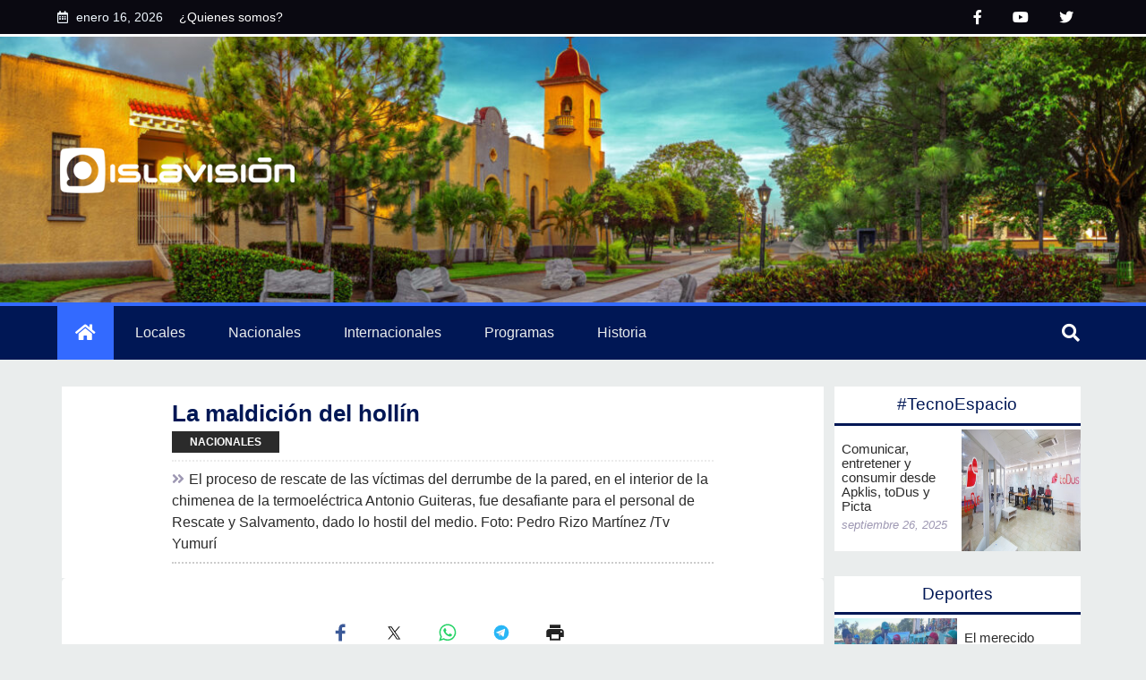

--- FILE ---
content_type: text/html; charset=UTF-8
request_url: https://www.islavision.icrt.cu/la-maldicion-del-hollin/
body_size: 24569
content:

<!-- ENTRANDO HEADER PAGE -->
<!DOCTYPE html>
<html xmlns="http://www.w3.org/1999/xhtml" lang="es">
<head profile="http://gmpg.org/xfn/11">
    <meta charset="UTF-8">
    <meta http-equiv="X-UA-Compatible" content="IE=edge">
    <meta name="viewport" content="width=device-width, initial-scale=1.0">
    <title>
    La maldición del hollín - Islavision webIslavision web    </title>

    <meta name='robots' content='index, follow, max-image-preview:large, max-snippet:-1, max-video-preview:-1' />

	<!-- This site is optimized with the Yoast SEO plugin v26.6 - https://yoast.com/wordpress/plugins/seo/ -->
	<title>La maldición del hollín - Islavision web</title>
	<link rel="canonical" href="https://www.islavision.icrt.cu/la-maldicion-del-hollin/" />
	<meta property="og:locale" content="es_ES" />
	<meta property="og:type" content="article" />
	<meta property="og:title" content="La maldición del hollín - Islavision web" />
	<meta property="og:description" content="El proceso de rescate de las víctimas del derrumbe de la pared, en el interior de la chimenea de la termoeléctrica Antonio Guiteras, fue desafiante para el personal de Rescate y Salvamento, dado lo hostil del medio. Foto: Pedro Rizo Martínez /Tv Yumurí" />
	<meta property="og:url" content="https://www.islavision.icrt.cu/la-maldicion-del-hollin/" />
	<meta property="og:site_name" content="Islavision web" />
	<meta property="article:publisher" content="https://www.facebook.com/islavision" />
	<meta property="article:published_time" content="2023-04-10T15:41:00+00:00" />
	<meta property="article:modified_time" content="2023-04-12T13:43:36+00:00" />
	<meta property="og:image" content="https://www.islavision.icrt.cu/wp-content/uploads/2023/04/image-31.png" />
	<meta property="og:image:width" content="600" />
	<meta property="og:image:height" content="450" />
	<meta property="og:image:type" content="image/png" />
	<meta name="author" content="Editore Sitio" />
	<meta name="twitter:card" content="summary_large_image" />
	<meta name="twitter:creator" content="@islavisionicrt" />
	<meta name="twitter:site" content="@islavisionicrt" />
	<meta name="twitter:label1" content="Escrito por" />
	<meta name="twitter:data1" content="Editore Sitio" />
	<meta name="twitter:label2" content="Tiempo de lectura" />
	<meta name="twitter:data2" content="6 minutos" />
	<script type="application/ld+json" class="yoast-schema-graph">{"@context":"https://schema.org","@graph":[{"@type":"Article","@id":"https://www.islavision.icrt.cu/la-maldicion-del-hollin/#article","isPartOf":{"@id":"https://www.islavision.icrt.cu/la-maldicion-del-hollin/"},"author":{"name":"Editore Sitio","@id":"https://www.islavision.icrt.cu/#/schema/person/b7ffccd85eb76a803185fb24d78579e7"},"headline":"La maldición del hollín","datePublished":"2023-04-10T15:41:00+00:00","dateModified":"2023-04-12T13:43:36+00:00","mainEntityOfPage":{"@id":"https://www.islavision.icrt.cu/la-maldicion-del-hollin/"},"wordCount":1281,"commentCount":0,"publisher":{"@id":"https://www.islavision.icrt.cu/#organization"},"image":{"@id":"https://www.islavision.icrt.cu/la-maldicion-del-hollin/#primaryimage"},"thumbnailUrl":"https://www.islavision.icrt.cu/wp-content/uploads/2023/04/image-31.png","keywords":["destacada"],"articleSection":["nacionales"],"inLanguage":"es","potentialAction":[{"@type":"CommentAction","name":"Comment","target":["https://www.islavision.icrt.cu/la-maldicion-del-hollin/#respond"]}]},{"@type":"WebPage","@id":"https://www.islavision.icrt.cu/la-maldicion-del-hollin/","url":"https://www.islavision.icrt.cu/la-maldicion-del-hollin/","name":"La maldición del hollín - Islavision web","isPartOf":{"@id":"https://www.islavision.icrt.cu/#website"},"primaryImageOfPage":{"@id":"https://www.islavision.icrt.cu/la-maldicion-del-hollin/#primaryimage"},"image":{"@id":"https://www.islavision.icrt.cu/la-maldicion-del-hollin/#primaryimage"},"thumbnailUrl":"https://www.islavision.icrt.cu/wp-content/uploads/2023/04/image-31.png","datePublished":"2023-04-10T15:41:00+00:00","dateModified":"2023-04-12T13:43:36+00:00","breadcrumb":{"@id":"https://www.islavision.icrt.cu/la-maldicion-del-hollin/#breadcrumb"},"inLanguage":"es","potentialAction":[{"@type":"ReadAction","target":["https://www.islavision.icrt.cu/la-maldicion-del-hollin/"]}]},{"@type":"ImageObject","inLanguage":"es","@id":"https://www.islavision.icrt.cu/la-maldicion-del-hollin/#primaryimage","url":"https://www.islavision.icrt.cu/wp-content/uploads/2023/04/image-31.png","contentUrl":"https://www.islavision.icrt.cu/wp-content/uploads/2023/04/image-31.png","width":600,"height":450},{"@type":"BreadcrumbList","@id":"https://www.islavision.icrt.cu/la-maldicion-del-hollin/#breadcrumb","itemListElement":[{"@type":"ListItem","position":1,"name":"Portada","item":"https://www.islavision.icrt.cu/"},{"@type":"ListItem","position":2,"name":"La maldición del hollín"}]},{"@type":"WebSite","@id":"https://www.islavision.icrt.cu/#website","url":"https://www.islavision.icrt.cu/","name":"Islavision web","description":"Bienvenido","publisher":{"@id":"https://www.islavision.icrt.cu/#organization"},"potentialAction":[{"@type":"SearchAction","target":{"@type":"EntryPoint","urlTemplate":"https://www.islavision.icrt.cu/?s={search_term_string}"},"query-input":{"@type":"PropertyValueSpecification","valueRequired":true,"valueName":"search_term_string"}}],"inLanguage":"es"},{"@type":"Organization","@id":"https://www.islavision.icrt.cu/#organization","name":"Islavision","url":"https://www.islavision.icrt.cu/","logo":{"@type":"ImageObject","inLanguage":"es","@id":"https://www.islavision.icrt.cu/#/schema/logo/image/","url":"https://www.islavision.icrt.cu/wp-content/uploads/2022/09/onlylogoContrast.png","contentUrl":"https://www.islavision.icrt.cu/wp-content/uploads/2022/09/onlylogoContrast.png","width":142,"height":142,"caption":"Islavision"},"image":{"@id":"https://www.islavision.icrt.cu/#/schema/logo/image/"},"sameAs":["https://www.facebook.com/islavision","https://x.com/islavisionicrt"]},{"@type":"Person","@id":"https://www.islavision.icrt.cu/#/schema/person/b7ffccd85eb76a803185fb24d78579e7","name":"Editore Sitio","image":{"@type":"ImageObject","inLanguage":"es","@id":"https://www.islavision.icrt.cu/#/schema/person/image/","url":"https://secure.gravatar.com/avatar/817d1ecef2b888bf60106e70482d16ac2619d1bb5e9ff8f91b81d8ce9c304a1c?s=96&d=mm&r=g","contentUrl":"https://secure.gravatar.com/avatar/817d1ecef2b888bf60106e70482d16ac2619d1bb5e9ff8f91b81d8ce9c304a1c?s=96&d=mm&r=g","caption":"Editore Sitio"},"url":"https://www.islavision.icrt.cu/author/editorweb/"}]}</script>
	<!-- / Yoast SEO plugin. -->


<link rel="alternate" type="application/rss+xml" title="Islavision web &raquo; Feed" href="https://www.islavision.icrt.cu/feed/" />
<link rel="alternate" type="application/rss+xml" title="Islavision web &raquo; Feed de los comentarios" href="https://www.islavision.icrt.cu/comments/feed/" />
<link rel="alternate" type="application/rss+xml" title="Islavision web &raquo; Comentario La maldición del hollín del feed" href="https://www.islavision.icrt.cu/la-maldicion-del-hollin/feed/" />
<link rel="alternate" title="oEmbed (JSON)" type="application/json+oembed" href="https://www.islavision.icrt.cu/wp-json/oembed/1.0/embed?url=https%3A%2F%2Fwww.islavision.icrt.cu%2Fla-maldicion-del-hollin%2F" />
<link rel="alternate" title="oEmbed (XML)" type="text/xml+oembed" href="https://www.islavision.icrt.cu/wp-json/oembed/1.0/embed?url=https%3A%2F%2Fwww.islavision.icrt.cu%2Fla-maldicion-del-hollin%2F&#038;format=xml" />
<style id='wp-img-auto-sizes-contain-inline-css' type='text/css'>
img:is([sizes=auto i],[sizes^="auto," i]){contain-intrinsic-size:3000px 1500px}
/*# sourceURL=wp-img-auto-sizes-contain-inline-css */
</style>
<style id='wp-emoji-styles-inline-css' type='text/css'>

	img.wp-smiley, img.emoji {
		display: inline !important;
		border: none !important;
		box-shadow: none !important;
		height: 1em !important;
		width: 1em !important;
		margin: 0 0.07em !important;
		vertical-align: -0.1em !important;
		background: none !important;
		padding: 0 !important;
	}
/*# sourceURL=wp-emoji-styles-inline-css */
</style>
<style id='wp-block-library-inline-css' type='text/css'>
:root{--wp-block-synced-color:#7a00df;--wp-block-synced-color--rgb:122,0,223;--wp-bound-block-color:var(--wp-block-synced-color);--wp-editor-canvas-background:#ddd;--wp-admin-theme-color:#007cba;--wp-admin-theme-color--rgb:0,124,186;--wp-admin-theme-color-darker-10:#006ba1;--wp-admin-theme-color-darker-10--rgb:0,107,160.5;--wp-admin-theme-color-darker-20:#005a87;--wp-admin-theme-color-darker-20--rgb:0,90,135;--wp-admin-border-width-focus:2px}@media (min-resolution:192dpi){:root{--wp-admin-border-width-focus:1.5px}}.wp-element-button{cursor:pointer}:root .has-very-light-gray-background-color{background-color:#eee}:root .has-very-dark-gray-background-color{background-color:#313131}:root .has-very-light-gray-color{color:#eee}:root .has-very-dark-gray-color{color:#313131}:root .has-vivid-green-cyan-to-vivid-cyan-blue-gradient-background{background:linear-gradient(135deg,#00d084,#0693e3)}:root .has-purple-crush-gradient-background{background:linear-gradient(135deg,#34e2e4,#4721fb 50%,#ab1dfe)}:root .has-hazy-dawn-gradient-background{background:linear-gradient(135deg,#faaca8,#dad0ec)}:root .has-subdued-olive-gradient-background{background:linear-gradient(135deg,#fafae1,#67a671)}:root .has-atomic-cream-gradient-background{background:linear-gradient(135deg,#fdd79a,#004a59)}:root .has-nightshade-gradient-background{background:linear-gradient(135deg,#330968,#31cdcf)}:root .has-midnight-gradient-background{background:linear-gradient(135deg,#020381,#2874fc)}:root{--wp--preset--font-size--normal:16px;--wp--preset--font-size--huge:42px}.has-regular-font-size{font-size:1em}.has-larger-font-size{font-size:2.625em}.has-normal-font-size{font-size:var(--wp--preset--font-size--normal)}.has-huge-font-size{font-size:var(--wp--preset--font-size--huge)}.has-text-align-center{text-align:center}.has-text-align-left{text-align:left}.has-text-align-right{text-align:right}.has-fit-text{white-space:nowrap!important}#end-resizable-editor-section{display:none}.aligncenter{clear:both}.items-justified-left{justify-content:flex-start}.items-justified-center{justify-content:center}.items-justified-right{justify-content:flex-end}.items-justified-space-between{justify-content:space-between}.screen-reader-text{border:0;clip-path:inset(50%);height:1px;margin:-1px;overflow:hidden;padding:0;position:absolute;width:1px;word-wrap:normal!important}.screen-reader-text:focus{background-color:#ddd;clip-path:none;color:#444;display:block;font-size:1em;height:auto;left:5px;line-height:normal;padding:15px 23px 14px;text-decoration:none;top:5px;width:auto;z-index:100000}html :where(.has-border-color){border-style:solid}html :where([style*=border-top-color]){border-top-style:solid}html :where([style*=border-right-color]){border-right-style:solid}html :where([style*=border-bottom-color]){border-bottom-style:solid}html :where([style*=border-left-color]){border-left-style:solid}html :where([style*=border-width]){border-style:solid}html :where([style*=border-top-width]){border-top-style:solid}html :where([style*=border-right-width]){border-right-style:solid}html :where([style*=border-bottom-width]){border-bottom-style:solid}html :where([style*=border-left-width]){border-left-style:solid}html :where(img[class*=wp-image-]){height:auto;max-width:100%}:where(figure){margin:0 0 1em}html :where(.is-position-sticky){--wp-admin--admin-bar--position-offset:var(--wp-admin--admin-bar--height,0px)}@media screen and (max-width:600px){html :where(.is-position-sticky){--wp-admin--admin-bar--position-offset:0px}}

/*# sourceURL=wp-block-library-inline-css */
</style><style id='wp-block-image-inline-css' type='text/css'>
.wp-block-image>a,.wp-block-image>figure>a{display:inline-block}.wp-block-image img{box-sizing:border-box;height:auto;max-width:100%;vertical-align:bottom}@media not (prefers-reduced-motion){.wp-block-image img.hide{visibility:hidden}.wp-block-image img.show{animation:show-content-image .4s}}.wp-block-image[style*=border-radius] img,.wp-block-image[style*=border-radius]>a{border-radius:inherit}.wp-block-image.has-custom-border img{box-sizing:border-box}.wp-block-image.aligncenter{text-align:center}.wp-block-image.alignfull>a,.wp-block-image.alignwide>a{width:100%}.wp-block-image.alignfull img,.wp-block-image.alignwide img{height:auto;width:100%}.wp-block-image .aligncenter,.wp-block-image .alignleft,.wp-block-image .alignright,.wp-block-image.aligncenter,.wp-block-image.alignleft,.wp-block-image.alignright{display:table}.wp-block-image .aligncenter>figcaption,.wp-block-image .alignleft>figcaption,.wp-block-image .alignright>figcaption,.wp-block-image.aligncenter>figcaption,.wp-block-image.alignleft>figcaption,.wp-block-image.alignright>figcaption{caption-side:bottom;display:table-caption}.wp-block-image .alignleft{float:left;margin:.5em 1em .5em 0}.wp-block-image .alignright{float:right;margin:.5em 0 .5em 1em}.wp-block-image .aligncenter{margin-left:auto;margin-right:auto}.wp-block-image :where(figcaption){margin-bottom:1em;margin-top:.5em}.wp-block-image.is-style-circle-mask img{border-radius:9999px}@supports ((-webkit-mask-image:none) or (mask-image:none)) or (-webkit-mask-image:none){.wp-block-image.is-style-circle-mask img{border-radius:0;-webkit-mask-image:url('data:image/svg+xml;utf8,<svg viewBox="0 0 100 100" xmlns="http://www.w3.org/2000/svg"><circle cx="50" cy="50" r="50"/></svg>');mask-image:url('data:image/svg+xml;utf8,<svg viewBox="0 0 100 100" xmlns="http://www.w3.org/2000/svg"><circle cx="50" cy="50" r="50"/></svg>');mask-mode:alpha;-webkit-mask-position:center;mask-position:center;-webkit-mask-repeat:no-repeat;mask-repeat:no-repeat;-webkit-mask-size:contain;mask-size:contain}}:root :where(.wp-block-image.is-style-rounded img,.wp-block-image .is-style-rounded img){border-radius:9999px}.wp-block-image figure{margin:0}.wp-lightbox-container{display:flex;flex-direction:column;position:relative}.wp-lightbox-container img{cursor:zoom-in}.wp-lightbox-container img:hover+button{opacity:1}.wp-lightbox-container button{align-items:center;backdrop-filter:blur(16px) saturate(180%);background-color:#5a5a5a40;border:none;border-radius:4px;cursor:zoom-in;display:flex;height:20px;justify-content:center;opacity:0;padding:0;position:absolute;right:16px;text-align:center;top:16px;width:20px;z-index:100}@media not (prefers-reduced-motion){.wp-lightbox-container button{transition:opacity .2s ease}}.wp-lightbox-container button:focus-visible{outline:3px auto #5a5a5a40;outline:3px auto -webkit-focus-ring-color;outline-offset:3px}.wp-lightbox-container button:hover{cursor:pointer;opacity:1}.wp-lightbox-container button:focus{opacity:1}.wp-lightbox-container button:focus,.wp-lightbox-container button:hover,.wp-lightbox-container button:not(:hover):not(:active):not(.has-background){background-color:#5a5a5a40;border:none}.wp-lightbox-overlay{box-sizing:border-box;cursor:zoom-out;height:100vh;left:0;overflow:hidden;position:fixed;top:0;visibility:hidden;width:100%;z-index:100000}.wp-lightbox-overlay .close-button{align-items:center;cursor:pointer;display:flex;justify-content:center;min-height:40px;min-width:40px;padding:0;position:absolute;right:calc(env(safe-area-inset-right) + 16px);top:calc(env(safe-area-inset-top) + 16px);z-index:5000000}.wp-lightbox-overlay .close-button:focus,.wp-lightbox-overlay .close-button:hover,.wp-lightbox-overlay .close-button:not(:hover):not(:active):not(.has-background){background:none;border:none}.wp-lightbox-overlay .lightbox-image-container{height:var(--wp--lightbox-container-height);left:50%;overflow:hidden;position:absolute;top:50%;transform:translate(-50%,-50%);transform-origin:top left;width:var(--wp--lightbox-container-width);z-index:9999999999}.wp-lightbox-overlay .wp-block-image{align-items:center;box-sizing:border-box;display:flex;height:100%;justify-content:center;margin:0;position:relative;transform-origin:0 0;width:100%;z-index:3000000}.wp-lightbox-overlay .wp-block-image img{height:var(--wp--lightbox-image-height);min-height:var(--wp--lightbox-image-height);min-width:var(--wp--lightbox-image-width);width:var(--wp--lightbox-image-width)}.wp-lightbox-overlay .wp-block-image figcaption{display:none}.wp-lightbox-overlay button{background:none;border:none}.wp-lightbox-overlay .scrim{background-color:#fff;height:100%;opacity:.9;position:absolute;width:100%;z-index:2000000}.wp-lightbox-overlay.active{visibility:visible}@media not (prefers-reduced-motion){.wp-lightbox-overlay.active{animation:turn-on-visibility .25s both}.wp-lightbox-overlay.active img{animation:turn-on-visibility .35s both}.wp-lightbox-overlay.show-closing-animation:not(.active){animation:turn-off-visibility .35s both}.wp-lightbox-overlay.show-closing-animation:not(.active) img{animation:turn-off-visibility .25s both}.wp-lightbox-overlay.zoom.active{animation:none;opacity:1;visibility:visible}.wp-lightbox-overlay.zoom.active .lightbox-image-container{animation:lightbox-zoom-in .4s}.wp-lightbox-overlay.zoom.active .lightbox-image-container img{animation:none}.wp-lightbox-overlay.zoom.active .scrim{animation:turn-on-visibility .4s forwards}.wp-lightbox-overlay.zoom.show-closing-animation:not(.active){animation:none}.wp-lightbox-overlay.zoom.show-closing-animation:not(.active) .lightbox-image-container{animation:lightbox-zoom-out .4s}.wp-lightbox-overlay.zoom.show-closing-animation:not(.active) .lightbox-image-container img{animation:none}.wp-lightbox-overlay.zoom.show-closing-animation:not(.active) .scrim{animation:turn-off-visibility .4s forwards}}@keyframes show-content-image{0%{visibility:hidden}99%{visibility:hidden}to{visibility:visible}}@keyframes turn-on-visibility{0%{opacity:0}to{opacity:1}}@keyframes turn-off-visibility{0%{opacity:1;visibility:visible}99%{opacity:0;visibility:visible}to{opacity:0;visibility:hidden}}@keyframes lightbox-zoom-in{0%{transform:translate(calc((-100vw + var(--wp--lightbox-scrollbar-width))/2 + var(--wp--lightbox-initial-left-position)),calc(-50vh + var(--wp--lightbox-initial-top-position))) scale(var(--wp--lightbox-scale))}to{transform:translate(-50%,-50%) scale(1)}}@keyframes lightbox-zoom-out{0%{transform:translate(-50%,-50%) scale(1);visibility:visible}99%{visibility:visible}to{transform:translate(calc((-100vw + var(--wp--lightbox-scrollbar-width))/2 + var(--wp--lightbox-initial-left-position)),calc(-50vh + var(--wp--lightbox-initial-top-position))) scale(var(--wp--lightbox-scale));visibility:hidden}}
/*# sourceURL=https://www.islavision.icrt.cu/wp-includes/blocks/image/style.min.css */
</style>
<style id='wp-block-paragraph-inline-css' type='text/css'>
.is-small-text{font-size:.875em}.is-regular-text{font-size:1em}.is-large-text{font-size:2.25em}.is-larger-text{font-size:3em}.has-drop-cap:not(:focus):first-letter{float:left;font-size:8.4em;font-style:normal;font-weight:100;line-height:.68;margin:.05em .1em 0 0;text-transform:uppercase}body.rtl .has-drop-cap:not(:focus):first-letter{float:none;margin-left:.1em}p.has-drop-cap.has-background{overflow:hidden}:root :where(p.has-background){padding:1.25em 2.375em}:where(p.has-text-color:not(.has-link-color)) a{color:inherit}p.has-text-align-left[style*="writing-mode:vertical-lr"],p.has-text-align-right[style*="writing-mode:vertical-rl"]{rotate:180deg}
/*# sourceURL=https://www.islavision.icrt.cu/wp-includes/blocks/paragraph/style.min.css */
</style>
<style id='wp-block-separator-inline-css' type='text/css'>
@charset "UTF-8";.wp-block-separator{border:none;border-top:2px solid}:root :where(.wp-block-separator.is-style-dots){height:auto;line-height:1;text-align:center}:root :where(.wp-block-separator.is-style-dots):before{color:currentColor;content:"···";font-family:serif;font-size:1.5em;letter-spacing:2em;padding-left:2em}.wp-block-separator.is-style-dots{background:none!important;border:none!important}
/*# sourceURL=https://www.islavision.icrt.cu/wp-includes/blocks/separator/style.min.css */
</style>
<style id='global-styles-inline-css' type='text/css'>
:root{--wp--preset--aspect-ratio--square: 1;--wp--preset--aspect-ratio--4-3: 4/3;--wp--preset--aspect-ratio--3-4: 3/4;--wp--preset--aspect-ratio--3-2: 3/2;--wp--preset--aspect-ratio--2-3: 2/3;--wp--preset--aspect-ratio--16-9: 16/9;--wp--preset--aspect-ratio--9-16: 9/16;--wp--preset--color--black: #000000;--wp--preset--color--cyan-bluish-gray: #abb8c3;--wp--preset--color--white: #ffffff;--wp--preset--color--pale-pink: #f78da7;--wp--preset--color--vivid-red: #cf2e2e;--wp--preset--color--luminous-vivid-orange: #ff6900;--wp--preset--color--luminous-vivid-amber: #fcb900;--wp--preset--color--light-green-cyan: #7bdcb5;--wp--preset--color--vivid-green-cyan: #00d084;--wp--preset--color--pale-cyan-blue: #8ed1fc;--wp--preset--color--vivid-cyan-blue: #0693e3;--wp--preset--color--vivid-purple: #9b51e0;--wp--preset--gradient--vivid-cyan-blue-to-vivid-purple: linear-gradient(135deg,rgb(6,147,227) 0%,rgb(155,81,224) 100%);--wp--preset--gradient--light-green-cyan-to-vivid-green-cyan: linear-gradient(135deg,rgb(122,220,180) 0%,rgb(0,208,130) 100%);--wp--preset--gradient--luminous-vivid-amber-to-luminous-vivid-orange: linear-gradient(135deg,rgb(252,185,0) 0%,rgb(255,105,0) 100%);--wp--preset--gradient--luminous-vivid-orange-to-vivid-red: linear-gradient(135deg,rgb(255,105,0) 0%,rgb(207,46,46) 100%);--wp--preset--gradient--very-light-gray-to-cyan-bluish-gray: linear-gradient(135deg,rgb(238,238,238) 0%,rgb(169,184,195) 100%);--wp--preset--gradient--cool-to-warm-spectrum: linear-gradient(135deg,rgb(74,234,220) 0%,rgb(151,120,209) 20%,rgb(207,42,186) 40%,rgb(238,44,130) 60%,rgb(251,105,98) 80%,rgb(254,248,76) 100%);--wp--preset--gradient--blush-light-purple: linear-gradient(135deg,rgb(255,206,236) 0%,rgb(152,150,240) 100%);--wp--preset--gradient--blush-bordeaux: linear-gradient(135deg,rgb(254,205,165) 0%,rgb(254,45,45) 50%,rgb(107,0,62) 100%);--wp--preset--gradient--luminous-dusk: linear-gradient(135deg,rgb(255,203,112) 0%,rgb(199,81,192) 50%,rgb(65,88,208) 100%);--wp--preset--gradient--pale-ocean: linear-gradient(135deg,rgb(255,245,203) 0%,rgb(182,227,212) 50%,rgb(51,167,181) 100%);--wp--preset--gradient--electric-grass: linear-gradient(135deg,rgb(202,248,128) 0%,rgb(113,206,126) 100%);--wp--preset--gradient--midnight: linear-gradient(135deg,rgb(2,3,129) 0%,rgb(40,116,252) 100%);--wp--preset--font-size--small: 13px;--wp--preset--font-size--medium: 20px;--wp--preset--font-size--large: 36px;--wp--preset--font-size--x-large: 42px;--wp--preset--spacing--20: 0.44rem;--wp--preset--spacing--30: 0.67rem;--wp--preset--spacing--40: 1rem;--wp--preset--spacing--50: 1.5rem;--wp--preset--spacing--60: 2.25rem;--wp--preset--spacing--70: 3.38rem;--wp--preset--spacing--80: 5.06rem;--wp--preset--shadow--natural: 6px 6px 9px rgba(0, 0, 0, 0.2);--wp--preset--shadow--deep: 12px 12px 50px rgba(0, 0, 0, 0.4);--wp--preset--shadow--sharp: 6px 6px 0px rgba(0, 0, 0, 0.2);--wp--preset--shadow--outlined: 6px 6px 0px -3px rgb(255, 255, 255), 6px 6px rgb(0, 0, 0);--wp--preset--shadow--crisp: 6px 6px 0px rgb(0, 0, 0);}:where(.is-layout-flex){gap: 0.5em;}:where(.is-layout-grid){gap: 0.5em;}body .is-layout-flex{display: flex;}.is-layout-flex{flex-wrap: wrap;align-items: center;}.is-layout-flex > :is(*, div){margin: 0;}body .is-layout-grid{display: grid;}.is-layout-grid > :is(*, div){margin: 0;}:where(.wp-block-columns.is-layout-flex){gap: 2em;}:where(.wp-block-columns.is-layout-grid){gap: 2em;}:where(.wp-block-post-template.is-layout-flex){gap: 1.25em;}:where(.wp-block-post-template.is-layout-grid){gap: 1.25em;}.has-black-color{color: var(--wp--preset--color--black) !important;}.has-cyan-bluish-gray-color{color: var(--wp--preset--color--cyan-bluish-gray) !important;}.has-white-color{color: var(--wp--preset--color--white) !important;}.has-pale-pink-color{color: var(--wp--preset--color--pale-pink) !important;}.has-vivid-red-color{color: var(--wp--preset--color--vivid-red) !important;}.has-luminous-vivid-orange-color{color: var(--wp--preset--color--luminous-vivid-orange) !important;}.has-luminous-vivid-amber-color{color: var(--wp--preset--color--luminous-vivid-amber) !important;}.has-light-green-cyan-color{color: var(--wp--preset--color--light-green-cyan) !important;}.has-vivid-green-cyan-color{color: var(--wp--preset--color--vivid-green-cyan) !important;}.has-pale-cyan-blue-color{color: var(--wp--preset--color--pale-cyan-blue) !important;}.has-vivid-cyan-blue-color{color: var(--wp--preset--color--vivid-cyan-blue) !important;}.has-vivid-purple-color{color: var(--wp--preset--color--vivid-purple) !important;}.has-black-background-color{background-color: var(--wp--preset--color--black) !important;}.has-cyan-bluish-gray-background-color{background-color: var(--wp--preset--color--cyan-bluish-gray) !important;}.has-white-background-color{background-color: var(--wp--preset--color--white) !important;}.has-pale-pink-background-color{background-color: var(--wp--preset--color--pale-pink) !important;}.has-vivid-red-background-color{background-color: var(--wp--preset--color--vivid-red) !important;}.has-luminous-vivid-orange-background-color{background-color: var(--wp--preset--color--luminous-vivid-orange) !important;}.has-luminous-vivid-amber-background-color{background-color: var(--wp--preset--color--luminous-vivid-amber) !important;}.has-light-green-cyan-background-color{background-color: var(--wp--preset--color--light-green-cyan) !important;}.has-vivid-green-cyan-background-color{background-color: var(--wp--preset--color--vivid-green-cyan) !important;}.has-pale-cyan-blue-background-color{background-color: var(--wp--preset--color--pale-cyan-blue) !important;}.has-vivid-cyan-blue-background-color{background-color: var(--wp--preset--color--vivid-cyan-blue) !important;}.has-vivid-purple-background-color{background-color: var(--wp--preset--color--vivid-purple) !important;}.has-black-border-color{border-color: var(--wp--preset--color--black) !important;}.has-cyan-bluish-gray-border-color{border-color: var(--wp--preset--color--cyan-bluish-gray) !important;}.has-white-border-color{border-color: var(--wp--preset--color--white) !important;}.has-pale-pink-border-color{border-color: var(--wp--preset--color--pale-pink) !important;}.has-vivid-red-border-color{border-color: var(--wp--preset--color--vivid-red) !important;}.has-luminous-vivid-orange-border-color{border-color: var(--wp--preset--color--luminous-vivid-orange) !important;}.has-luminous-vivid-amber-border-color{border-color: var(--wp--preset--color--luminous-vivid-amber) !important;}.has-light-green-cyan-border-color{border-color: var(--wp--preset--color--light-green-cyan) !important;}.has-vivid-green-cyan-border-color{border-color: var(--wp--preset--color--vivid-green-cyan) !important;}.has-pale-cyan-blue-border-color{border-color: var(--wp--preset--color--pale-cyan-blue) !important;}.has-vivid-cyan-blue-border-color{border-color: var(--wp--preset--color--vivid-cyan-blue) !important;}.has-vivid-purple-border-color{border-color: var(--wp--preset--color--vivid-purple) !important;}.has-vivid-cyan-blue-to-vivid-purple-gradient-background{background: var(--wp--preset--gradient--vivid-cyan-blue-to-vivid-purple) !important;}.has-light-green-cyan-to-vivid-green-cyan-gradient-background{background: var(--wp--preset--gradient--light-green-cyan-to-vivid-green-cyan) !important;}.has-luminous-vivid-amber-to-luminous-vivid-orange-gradient-background{background: var(--wp--preset--gradient--luminous-vivid-amber-to-luminous-vivid-orange) !important;}.has-luminous-vivid-orange-to-vivid-red-gradient-background{background: var(--wp--preset--gradient--luminous-vivid-orange-to-vivid-red) !important;}.has-very-light-gray-to-cyan-bluish-gray-gradient-background{background: var(--wp--preset--gradient--very-light-gray-to-cyan-bluish-gray) !important;}.has-cool-to-warm-spectrum-gradient-background{background: var(--wp--preset--gradient--cool-to-warm-spectrum) !important;}.has-blush-light-purple-gradient-background{background: var(--wp--preset--gradient--blush-light-purple) !important;}.has-blush-bordeaux-gradient-background{background: var(--wp--preset--gradient--blush-bordeaux) !important;}.has-luminous-dusk-gradient-background{background: var(--wp--preset--gradient--luminous-dusk) !important;}.has-pale-ocean-gradient-background{background: var(--wp--preset--gradient--pale-ocean) !important;}.has-electric-grass-gradient-background{background: var(--wp--preset--gradient--electric-grass) !important;}.has-midnight-gradient-background{background: var(--wp--preset--gradient--midnight) !important;}.has-small-font-size{font-size: var(--wp--preset--font-size--small) !important;}.has-medium-font-size{font-size: var(--wp--preset--font-size--medium) !important;}.has-large-font-size{font-size: var(--wp--preset--font-size--large) !important;}.has-x-large-font-size{font-size: var(--wp--preset--font-size--x-large) !important;}
/*# sourceURL=global-styles-inline-css */
</style>

<style id='classic-theme-styles-inline-css' type='text/css'>
/*! This file is auto-generated */
.wp-block-button__link{color:#fff;background-color:#32373c;border-radius:9999px;box-shadow:none;text-decoration:none;padding:calc(.667em + 2px) calc(1.333em + 2px);font-size:1.125em}.wp-block-file__button{background:#32373c;color:#fff;text-decoration:none}
/*# sourceURL=/wp-includes/css/classic-themes.min.css */
</style>
<link rel='stylesheet' id='fonts-css' href='https://www.islavision.icrt.cu/wp-content/themes/pinotvEvolution/fonts-6/css/all.min.css?ver=be43bfb43d6dbd60785ec0d6b4af6643' type='text/css' media='all' />
<link rel='stylesheet' id='mytheme_style-css' href='https://www.islavision.icrt.cu/wp-content/themes/pinotvEvolution/css/style.css?ver=be43bfb43d6dbd60785ec0d6b4af6643' type='text/css' media='all' />
<!--n2css--><!--n2js--><script type="text/javascript" src="https://www.islavision.icrt.cu/wp-includes/js/jquery/jquery.min.js?ver=3.7.1" id="jquery-core-js"></script>
<script type="text/javascript" src="https://www.islavision.icrt.cu/wp-includes/js/jquery/jquery-migrate.min.js?ver=3.4.1" id="jquery-migrate-js"></script>
<link rel="https://api.w.org/" href="https://www.islavision.icrt.cu/wp-json/" /><link rel="alternate" title="JSON" type="application/json" href="https://www.islavision.icrt.cu/wp-json/wp/v2/posts/5999" /><link rel="EditURI" type="application/rsd+xml" title="RSD" href="https://www.islavision.icrt.cu/xmlrpc.php?rsd" />

<link rel='shortlink' href='https://www.islavision.icrt.cu/?p=5999' />

		<!-- GA Google Analytics @ https://m0n.co/ga -->
		<script async src="https://www.googletagmanager.com/gtag/js?id=UA-21725997-1"></script>
		<script>
			window.dataLayer = window.dataLayer || [];
			function gtag(){dataLayer.push(arguments);}
			gtag('js', new Date());
			gtag('config', 'UA-21725997-1');
		</script>

	<link rel="icon" href="https://www.islavision.icrt.cu/wp-content/uploads/2022/09/onlylogoContrast.png" sizes="32x32" />
<link rel="icon" href="https://www.islavision.icrt.cu/wp-content/uploads/2022/09/onlylogoContrast.png" sizes="192x192" />
<link rel="apple-touch-icon" href="https://www.islavision.icrt.cu/wp-content/uploads/2022/09/onlylogoContrast.png" />
<meta name="msapplication-TileImage" content="https://www.islavision.icrt.cu/wp-content/uploads/2022/09/onlylogoContrast.png" />

    <link rel="stylesheet" type="text/css" href="https://www.islavision.icrt.cu/wp-content/themes/pinotvEvolution/style.css" media="screen" />
<!-- <link rel="alternate" type="application/rss+xml" title="RSS 2.0" href="https://www.islavision.icrt.cu/feed/" /> -->

<link rel='stylesheet' id='simple-share-buttons-adder-ssba-css' href='https://www.islavision.icrt.cu/wp-content/plugins/simple-share-buttons-adder/css/ssba.css?ver=1765910254' type='text/css' media='all' />
<style id='simple-share-buttons-adder-ssba-inline-css' type='text/css'>
.ssba img
								{border:  0;
									box-shadow: none !important;
									display: inline !important;
									vertical-align: middle;
									box-sizing: unset;
								}

								.ssba-classic-2 .ssbp-text {
									display: none!important;
								}
					.ssbp-list li a {height: 48px!important; width: 48px!important; 
					}
					.ssbp-list li a:hover {
					}

					.ssbp-list li a svg, .ssbp-list li a.ssbp-douban span:not(.color-icon) svg, .ssbp-list li a svg path, .ssbp-list li a.ssbp-surfingbird span:not(.color-icon) svg polygon {line-height: 48px!important;; font-size: 18px;}
					.ssbp-list li a:hover svg, .ssbp-list li a:hover span:not(.color-icon) svg, .ssbp-list li a.ssbp-douban:hover span:not(.color-icon) svg path, .ssbp-list li a.ssbp-surfingbird:hover svg polygon {}
					.ssbp-list li {
					margin-left: 12px!important;
					}

					.ssba-share-text {
					font-size: 7px;  font-weight: normal; font-family: inherit;
						}

			   #ssba-bar-2 .ssbp-bar-list {
					max-width: 48px !important;;
			   }
			   #ssba-bar-2 .ssbp-bar-list li a {height: 48px !important; width: 48px !important; 
				}
				#ssba-bar-2 .ssbp-bar-list li a:hover {
				}

				#ssba-bar-2 .ssbp-bar-list li a svg,
				 #ssba-bar-2 .ssbp-bar-list li a svg path, .ssbp-bar-list li a.ssbp-surfingbird span:not(.color-icon) svg polygon {line-height: 48px !important;; font-size: 18px;}
				#ssba-bar-2 .ssbp-bar-list li a:hover svg,
				 #ssba-bar-2 .ssbp-bar-list li a:hover svg path, .ssbp-bar-list li a.ssbp-surfingbird span:not(.color-icon) svg polygon {}
				#ssba-bar-2 .ssbp-bar-list li {
				margin: 0px 0!important;
				}@media only screen and ( max-width: 750px ) {
				#ssba-bar-2 {
				display: block;
				}
			}
/*# sourceURL=simple-share-buttons-adder-ssba-inline-css */
</style>
</head>
<body>
    <div class="main_page">            
    <!-- aqui comienza la estructura del sitio -->
    
    <header class="header">
        <div class="container top-information">
    <div class="today">
        <i class="far fa-calendar-alt"></i>
        enero 16, 2026        <a href="https://www.islavision.icrt.cu/quienes-somos/" class="links">¿Quienes somos?</a>
    </div>

    <div class="socialinks">
        <div class="social_item">
            <a href="https://www.facebook.com/islavision" target="_blank">
                <i class="fab fa-facebook-f"></i>
            </a>
        </div>
        <div class="social_item">
            <a href="https://www.youtube.com/c/Islavisi%C3%B3n" target="_blank">
                <i class="fab fa-youtube"></i>
            </a>
        </div>
        <!-- <div class="social_item">
            <a href="#">
                <i class="fab fa-whatsapp"></i>
            </a>
        </div> -->
        <div class="social_item">
            <a href="https://twitter.com/islavisionicrt" target="_blank">
                <i class="fab fa-twitter"></i>
            </a>
        </div>
        <!-- <div class="social_item">
            <a href="#">
                <i class="fab fa-telegram-plane"></i>
            </a>
        </div> -->
    </div>
</div>            
         <!--|------------------------| INICIO HERRO BANNER IMAGEN DE PRESENTACION |------------------------|-->
            <!-- imagen de fondo -->            
			 
            <div class="hero-banner"
                style="background: url('https://www.islavision.icrt.cu/wp-content/uploads/2022/11/cropped-islavision_hero2-scaled-1.jpg');  background-position: center; background-repeat: no-repeat; background-size: cover;">                
                
                <div class="container">
                                                <a href="https://www.islavision.icrt.cu/">
                            <img src="https://www.islavision.icrt.cu/wp-content/uploads/2024/05/logoIdentidad.png" alt="Islavision web"></a>                   
                    
                </div>
            </div>
              
            <!-- --------------------fin hero banner------------------- -->
                
        <nav class="navbarmenu">
    <div class="container container-buttons-menu">
        <button id="btn-menu-barras" class="btn-menu-barras">
            <i class="fas fa-bars"></i>
        </button>
    </div>
    <div class="container navbar-container">
        <div class="navbarlink">
            <button id="btn-menu-cerrar" class="btn-menu-cerrar">
                <i class="fas fa-times"></i>
            </button>
            <span class="hometag">
                <a href="https://www.islavision.icrt.cu/">
                    <i class="fas fa-home"></i>
                </a>
            </span>
            <div class="menu-menu-1-container"><ul id="menu-menu-1" class="menu"><li id="menu-item-161" class="menu-item menu-item-type-taxonomy menu-item-object-category menu-item-161"><a href="https://www.islavision.icrt.cu/category/locales/">locales</a></li>
<li id="menu-item-158" class="menu-item menu-item-type-taxonomy menu-item-object-category current-post-ancestor current-menu-parent current-post-parent menu-item-158"><a href="https://www.islavision.icrt.cu/category/nacional/">nacionales</a></li>
<li id="menu-item-159" class="menu-item menu-item-type-taxonomy menu-item-object-category menu-item-159"><a href="https://www.islavision.icrt.cu/category/internacionales/">internacionales</a></li>
<li id="menu-item-394" class="menu-item menu-item-type-taxonomy menu-item-object-category menu-item-394"><a href="https://www.islavision.icrt.cu/category/noticiario/">programas</a></li>
<li id="menu-item-177" class="menu-item menu-item-type-taxonomy menu-item-object-category menu-item-177"><a href="https://www.islavision.icrt.cu/category/historia/">historia</a></li>
</ul></div>            
            <div class="movile-bran">
                <a href="https://www.islavision.icrt.cu/">
                    <img src="https://www.islavision.icrt.cu/wp-content/themes/pinotvEvolution/img/brand/movile-brand-contrast.png">                                                   
                </a>
            </div>
        </div>
        <div class="container-search">
            <div class="search__bar" id="search__bar">
    <i class="fas fa-search"></i>
</div>
<form action="https://www.islavision.icrt.cu/" role="search" method="get" id="searchsubmit">            
    <div class="search__form">
        <input type="search" id="search__box" placeholder="Búsqueda" aria-label="search__box" value="" name="s">
        <label for="search__box" class="fas fa-search" id="search__bar_in"></label>
    </div>
</form> 
        </div>
    </div>
</nav>    
    </header>        <main>                       
            <!-- SECCION 3/4 NOTICIAS Y WIDGES LATERALES -->
            <div class="container pinotv-home-posts-content">
                <div class="grid">
                    <div class="block-article-content">
                        
    
    <div class="header-page">
        <div class="title-subpage"><h1>La maldición del hollín </h1></div>
        <div class="post-category">
            <a class="cat_item " href="https://www.islavision.icrt.cu/category/nacional/" alt="View all posts in nacionales"> 
                                            nacionales
                                        </a>        </div>
                    <p class="excerpt-content"><i class="fas fa-angle-double-right"></i>El proceso de rescate de las víctimas del derrumbe de la pared, en el interior de la chimenea de la termoeléctrica Antonio Guiteras, fue desafiante para el personal de Rescate y Salvamento, dado lo hostil del medio. Foto: Pedro Rizo Martínez /Tv Yumurí</p> 
         
        
    </div>
<section class="section-content">
    <div class="card">         
                           
        <div class="card-body">
            <!-- Simple Share Buttons Adder (8.5.3) simplesharebuttons.com --><div class="ssba-modern-2 ssba ssbp-wrap aligncenter ssbp--theme-9"><div style="text-align:center"><ul class="ssbp-list"><li class='ssbp-li--facebook'><a data-site="facebook" class="ssba_facebook_share ssba_share_link ssbp-facebook ssbp-btn" href="https://www.facebook.com/sharer.php?t=La maldición del hollín&u=https://www.islavision.icrt.cu/la-maldicion-del-hollin/"  target=_blank  style="color:#4267B2; background-color: #4267B2; height: 48px; width: 48px; " ><span><svg xmlns="http://www.w3.org/2000/svg" fill="#fff" preserveAspectRatio="xMidYMid meet" height="1em" width="1em" viewBox="0 0 40 40">
  <g>
    <path d="m21.7 16.7h5v5h-5v11.6h-5v-11.6h-5v-5h5v-2.1c0-2 0.6-4.5 1.8-5.9 1.3-1.3 2.8-2 4.7-2h3.5v5h-3.5c-0.9 0-1.5 0.6-1.5 1.5v3.5z"></path>
  </g>
</svg>

</span><span class="color-icon"><svg xmlns="http://www.w3.org/2000/svg" width="16" height="28" viewBox="0 0 16 28">
  <path fill="#3B5998" d="M10.7,10.7 L15.7,10.7 L15.7,15.7 L10.7,15.7 L10.7,27.3 L5.7,27.3 L5.7,15.7 L0.7,15.7 L0.7,10.7 L5.7,10.7 L5.7,8.6 C5.7,6.6 6.3,4.1 7.5,2.7 C8.8,1.4 10.3,0.7 12.2,0.7 L15.7,0.7 L15.7,5.7 L12.2,5.7 C11.3,5.7 10.7,6.3 10.7,7.2 L10.7,10.7 Z"/>
</svg>
</span><div title="Facebook" class="ssbp-text">Facebook</div></a></li><li class='ssbp-li--twitter'><a data-site="twitter" class="ssba_twitter_share ssba_share_link ssbp-twitter ssbp-btn" href="https://twitter.com/intent/tweet?text=La maldición del hollín&url=https://www.islavision.icrt.cu/la-maldicion-del-hollin/&via="  target=_blank  style="color:#000000; background-color: #000000; height: 48px; width: 48px; " ><span><svg width="25" height="25" viewBox="0 0 25 25" fill="none" xmlns="http://www.w3.org/2000/svg">
    <rect width="25" height="25" />
    <path d="M14.4821 11.6218L21.0389 4H19.4852L13.7919 10.6179L9.24467 4H4L10.8763 14.0074L4 22H5.55385L11.5661 15.0113L16.3683 22H21.613L14.4821 11.6218ZM6.11371 5.16972H8.50031L19.4859 20.8835H17.0993L6.11371 5.16972Z" fill="white"/>
</svg>
</span><span class="color-icon"><svg width="25" height="25" viewBox="0 0 25 25" fill="none" xmlns="http://www.w3.org/2000/svg">
	<rect width="25" height="25" />
	<path d="M14.4821 11.6218L21.0389 4H19.4852L13.7919 10.6179L9.24467 4H4L10.8763 14.0074L4 22H5.55385L11.5661 15.0113L16.3683 22H21.613L14.4821 11.6218ZM6.11371 5.16972H8.50031L19.4859 20.8835H17.0993L6.11371 5.16972Z" fill="#000000"/>
</svg>
</span><div title="Twitter" class="ssbp-text">Twitter</div></a></li><li class='ssbp-li--whatsapp'><a data-site="whatsapp" class="ssba_whatsapp_share ssba_share_link ssbp-whatsapp ssbp-btn" href="https://web.whatsapp.com/send?text=https://www.islavision.icrt.cu/la-maldicion-del-hollin/"  target=_blank  style="color:#25d366; background-color: #25d366; height: 48px; width: 48px; " ><span><svg xmlns="http://www.w3.org/2000/svg" fill="#fff" preserveAspectRatio="xMidYMid meet" height="1em" width="1em" viewBox="0 0 40 40">
  <g>
    <path d="m25 21.7q0.3 0 2.2 1t2 1.2q0 0.1 0 0.3 0 0.8-0.4 1.7-0.3 0.9-1.6 1.5t-2.2 0.6q-1.3 0-4.3-1.4-2.2-1-3.8-2.6t-3.3-4.2q-1.6-2.3-1.6-4.3v-0.2q0.1-2 1.7-3.5 0.5-0.5 1.2-0.5 0.1 0 0.4 0t0.4 0.1q0.4 0 0.6 0.1t0.3 0.6q0.2 0.5 0.8 2t0.5 1.7q0 0.5-0.8 1.3t-0.7 1q0 0.2 0.1 0.3 0.7 1.7 2.3 3.1 1.2 1.2 3.3 2.2 0.3 0.2 0.5 0.2 0.4 0 1.2-1.1t1.2-1.1z m-4.5 11.9q2.8 0 5.4-1.1t4.5-3 3-4.5 1.1-5.4-1.1-5.5-3-4.5-4.5-2.9-5.4-1.2-5.5 1.2-4.5 2.9-2.9 4.5-1.2 5.5q0 4.5 2.7 8.2l-1.7 5.2 5.4-1.8q3.5 2.4 7.7 2.4z m0-30.9q3.4 0 6.5 1.4t5.4 3.6 3.5 5.3 1.4 6.6-1.4 6.5-3.5 5.3-5.4 3.6-6.5 1.4q-4.4 0-8.2-2.1l-9.3 3 3-9.1q-2.4-3.9-2.4-8.6 0-3.5 1.4-6.6t3.6-5.3 5.3-3.6 6.6-1.4z"></path>
  </g>
</svg>

</span><span class="color-icon"><svg xmlns="http://www.w3.org/2000/svg" width="35" height="36" viewBox="0 0 35 36">
  <path fill="#25D366" d="M22,19.7 C22.2,19.7 22.9333333,20.0333333 24.2,20.7 C25.4666667,21.3666667 26.1333333,21.7666667 26.2,21.9 C26.2,21.9666667 26.2,22.0666667 26.2,22.2 C26.2,22.7333333 26.0666667,23.3 25.8,23.9 C25.6,24.5 25.0666667,25 24.2,25.4 C23.3333333,25.8 22.6,26 22,26 C21.1333333,26 19.7,25.5333333 17.7,24.6 C16.2333333,23.9333333 14.9666667,23.0666667 13.9,22 C12.8333333,20.9333333 11.7333333,19.5333333 10.6,17.8 C9.53333333,16.2666667 9,14.8333333 9,13.5 L9,13.3 C9.06666667,11.9666667 9.63333333,10.8 10.7,9.8 C11.0333333,9.46666667 11.4333333,9.3 11.9,9.3 C11.9666667,9.3 12.1,9.3 12.3,9.3 C12.5,9.3 12.6333333,9.33333333 12.7,9.4 C12.9666667,9.4 13.1666667,9.43333333 13.3,9.5 C13.4333333,9.56666667 13.5333333,9.76666667 13.6,10.1 C13.7333333,10.4333333 14,11.1 14.4,12.1 C14.8,13.1 14.9666667,13.6666667 14.9,13.8 C14.9,14.1333333 14.6333333,14.5666667 14.1,15.1 C13.5666667,15.6333333 13.3333333,15.9666667 13.4,16.1 C13.4,16.2333333 13.4333333,16.3333333 13.5,16.4 C13.9666667,17.5333333 14.7333333,18.5666667 15.8,19.5 C16.6,20.3 17.7,21.0333333 19.1,21.7 C19.3,21.8333333 19.4666667,21.9 19.6,21.9 C19.8666667,21.9 20.2666667,21.5333333 20.8,20.8 C21.3333333,20.0666667 21.7333333,19.7 22,19.7 Z M17.5,31.6 C19.3666667,31.6 21.1666667,31.2333333 22.9,30.5 C24.6333333,29.7666667 26.1333333,28.7666667 27.4,27.5 C28.6666667,26.2333333 29.6666667,24.7333333 30.4,23 C31.1333333,21.2666667 31.5,19.4666667 31.5,17.6 C31.5,15.7333333 31.1333333,13.9 30.4,12.1 C29.6666667,10.3 28.6666667,8.8 27.4,7.6 C26.1333333,6.4 24.6333333,5.43333333 22.9,4.7 C21.1666667,3.96666667 19.3666667,3.56666667 17.5,3.5 C15.6333333,3.43333333 13.8,3.83333333 12,4.7 C10.2,5.56666667 8.7,6.53333333 7.5,7.6 C6.3,8.66666667 5.33333333,10.1666667 4.6,12.1 C3.86666667,14.0333333 3.46666667,15.8666667 3.4,17.6 C3.4,20.6 4.3,23.3333333 6.1,25.8 L4.4,31 L9.8,29.2 C12.1333333,30.8 14.7,31.6 17.5,31.6 Z M17.5,0.7 C19.7666667,0.7 21.9333333,1.16666667 24,2.1 C26.0666667,3.03333333 27.8666667,4.23333333 29.4,5.7 C30.9333333,7.16666667 32.1,8.93333333 32.9,11 C33.7,13.0666667 34.1666667,15.2666667 34.3,17.6 C34.4333333,19.9333333 33.9666667,22.1 32.9,24.1 C31.8333333,26.1 30.6666667,27.8666667 29.4,29.4 C28.1333333,30.9333333 26.3333333,32.1333333 24,33 C21.6666667,33.8666667 19.5,34.3333333 17.5,34.4 C14.5666667,34.4 11.8333333,33.7 9.3,32.3 L0,35.3 L3,26.2 C1.4,23.6 0.6,20.7333333 0.6,17.6 C0.6,15.2666667 1.06666667,13.0666667 2,11 C2.93333333,8.93333333 4.13333333,7.16666667 5.6,5.7 C7.06666667,4.23333333 8.83333333,3.03333333 10.9,2.1 C12.9666667,1.16666667 15.1666667,0.7 17.5,0.7 Z"/>
</svg>
</span><div title="Whatsapp" class="ssbp-text">Whatsapp</div></a></li><li class='ssbp-li--telegram'><a data-site="telegram" class="ssba_telegram_share ssba_share_link ssbp-telegram ssbp-btn" href="https://t.me/share/url?url=https://www.islavision.icrt.cu/la-maldicion-del-hollin/&text=La maldición del hollín&to="  target=_blank  style="color:#0088cc; background-color: #0088cc; height: 48px; width: 48px; " ><span><svg version="1.1" id="Warstwa_1" xmlns="http://www.w3.org/2000/svg" xmlns:xlink="http://www.w3.org/1999/xlink" x="0px" y="0px"
	 viewBox="0 0 47 47" style="enable-background:new 0 0 47 47;" xml:space="preserve">
<style type="text/css">
	.st0{fill:#FFFFFF;}
</style>
<path class="st0" d="M23.5,0.6C10.8,0.6,0.6,10.8,0.6,23.5s10.3,22.9,22.9,22.9s22.9-10.3,22.9-22.9S36.2,0.6,23.5,0.6z M34.9,13.2
	l-4.3,21.9c0,0-0.2,1-1.4,1c-0.7,0-1-0.3-1-0.3L22.4,31l-3.9,3.9c0,0-0.2,0.1-0.4,0.1c-0.1,0-0.2,0-0.3,0l1.1-6.8l0,0l11.3-10.4
	c0.3-0.2,0.3-0.5,0.1-0.8h0c-0.2-0.3-0.6-0.3-0.8-0.1l-15.1,9l0,0l-5.8-1.6c0,0-1-0.3-1-1.2c0-0.7,1.1-1.1,1.1-1.1L33,12.3
	c0,0,0.7-0.3,1.3-0.3c0.3,0,0.7,0.1,0.7,0.6C35,12.9,34.9,13.2,34.9,13.2z"/>
</svg>
</span><span class="color-icon"><svg xmlns="http://www.w3.org/2000/svg" xmlns:xlink="http://www.w3.org/1999/xlink" version="1.1" viewBox="0 0 172 172" width="48px" height="48px"><g fill="none" fill-rule="nonzero" stroke="none" stroke-width="1" stroke-linecap="butt" stroke-linejoin="miter" stroke-miterlimit="10" stroke-dasharray="" stroke-dashoffset="0" font-family="none" font-weight="none" font-size="none" text-anchor="none" style="mix-blend-mode: normal"><path d="M0,172v-172h172v172z" fill="none"/><g id="Layer_1"><circle cx="24" cy="24" transform="scale(3.58333,3.58333)" r="20" fill="#29b6f6"/><path d="M121.65417,53.75l-13.42317,68.53483c0,0 -0.57692,3.13183 -4.46125,3.13183c-2.064,0 -3.12825,-0.98183 -3.12825,-0.98183l-29.07517,-24.12658l-14.22583,-7.17025l-18.25708,-4.85542c0,0 -3.25008,-0.93883 -3.25008,-3.62633c0,-2.23958 3.34325,-3.30742 3.34325,-3.30742l76.38233,-30.34367c-0.00358,-0.00358 2.33275,-0.84208 4.03483,-0.8385c1.04633,0 2.23958,0.44792 2.23958,1.79167c0,0.89583 -0.17917,1.79167 -0.17917,1.79167z" fill="#ffffff"/><path d="M82.41667,109.30958l-12.2765,12.09017c0,0 -0.53392,0.41208 -1.247,0.43c-0.24725,0.00717 -0.51242,-0.03225 -0.78475,-0.15408l3.45433,-21.37458z" fill="#b0bec5"/><path d="M107.13092,65.20233c-0.60558,-0.78833 -1.72358,-0.93167 -2.51192,-0.33325l-47.28567,28.29758c0,0 7.5465,21.113 8.69675,24.768c1.15383,3.65858 2.07833,3.74458 2.07833,3.74458l3.45433,-21.37458l35.23133,-32.594c0.78833,-0.59842 0.93525,-1.72 0.33683,-2.50833z" fill="#cfd8dc"/></g></g></svg>
</span><div title="Telegram" class="ssbp-text">Telegram</div></a></li><li class='ssbp-li--print'><a data-site="print" class="ssba_print_share ssba_share_link ssbp-print ssbp-btn" href="#"  target=_blank  style="color:#222222; background-color: #222222; height: 48px; width: 48px; " onclick="window.print()"><span><svg xmlns="http://www.w3.org/2000/svg" fill="#fff" preserveAspectRatio="xMidYMid meet" height="1em" width="1em" viewBox="0 0 40 40">
  <g>
    <path d="m30 5v6.6h-20v-6.6h20z m1.6 15c1 0 1.8-0.7 1.8-1.6s-0.8-1.8-1.8-1.8-1.6 0.8-1.6 1.8 0.7 1.6 1.6 1.6z m-5 11.6v-8.2h-13.2v8.2h13.2z m5-18.2c2.8 0 5 2.2 5 5v10h-6.6v6.6h-20v-6.6h-6.6v-10c0-2.8 2.2-5 5-5h23.2z"></path>
  </g>
</svg>

</span><span class="color-icon"><svg xmlns="http://www.w3.org/2000/svg" width="34" height="30" viewBox="0 0 34 30">
  <path fill="#222" d="M27,0 L27,6.6 L7,6.6 L7,0 L27,0 Z M28.6,15 C29.6,15 30.4,14.3 30.4,13.4 C30.4,12.5 29.6,11.6 28.6,11.6 C27.6,11.6 27,12.4 27,13.4 C27,14.4 27.7,15 28.6,15 Z M23.6,26.6 L23.6,18.4 L10.4,18.4 L10.4,26.6 L23.6,26.6 Z M28.6,8.4 C31.4,8.4 33.6,10.6 33.6,13.4 L33.6,23.4 L27,23.4 L27,30 L7,30 L7,23.4 L0.4,23.4 L0.4,13.4 C0.4,10.6 2.6,8.4 5.4,8.4 L28.6,8.4 Z"/>
</svg>
</span><div title="Print" class="ssbp-text">Print</div></a></li></ul></div></div><div class="wp-block-image">
<figure class="aligncenter size-full"><img fetchpriority="high" decoding="async" width="600" height="450" src="https://www.islavision.icrt.cu/wp-content/uploads/2023/04/image-31.png" alt="" class="wp-image-6000" srcset="https://www.islavision.icrt.cu/wp-content/uploads/2023/04/image-31.png 600w, https://www.islavision.icrt.cu/wp-content/uploads/2023/04/image-31-300x225.png 300w" sizes="(max-width: 600px) 100vw, 600px" /><figcaption class="wp-element-caption">El proceso de rescate de las víctimas del derrumbe de la pared, en el interior de la chimenea de la termoeléctrica Antonio Guiteras, fue desafiante para el personal de Rescate y Salvamento, dado lo hostil del medio. <strong>Foto:</strong> Pedro Rizo Martínez /Tv Yumurí</figcaption></figure>
</div>


<p>Matanzas.–Después de todo, la chimenea de la termoeléctrica Antonio Guiteras no es tan grande como parece. Con su imponente altura de 110 metros, terminó por plegarse a la voluntad de los rescatistas.</p>



<p>«No se preocupen, periodistas, en un rato lo vamos a encontrar», dijo convencido el socorrista Yoamel Santana Perdomo, técnico de Salvamento y Rescate del grupo de bomberos de Matanzas, mientras miraba hacia lo más alto de la torre que unas 30 horas antes se había tragado el cuerpo de Lázaro Frank Montero Pita, de 57 años de edad.</p>



<p>Había que creerle al experimentado rescatista, un joven cuyo nombre aparece en la lista de quienes se batieron por salvar a los suyos en el accidente del Hotel Saratoga y en la Base de Supertanqueros.</p>



<p>A su traje no le cabía una porción más de ceniza. Los ojos irritados y de un marcado color rojo evidenciaban el efecto de la contaminación ambiental.</p>



<p>«Logramos localizar y sacar con vida a dos de los obreros, pero lo que más hicimos fue extraer escombros de la chimenea. Fue agotador. Ayer apenas pude descansar un ratico y ni las botas me quité», confesó.</p>



<p>Ya eran cerca de las seis de la tarde de este sábado y estaba por darse la última página en la afanosa búsqueda de los rescatistas y el personal de la Cruz Roja por encontrar al último de los trabajadores atrapados en el interior de la chimenea.</p>



<p>El «braceo» de la cizalla de un equipo con múltiples asistencias hizo posible evacuar la mayor parte de los escombros y el hollín del cenicero. Sin duda, un aporte importante para facilitar el rescate.</p>



<p><strong>SIN LAMENTOS</strong></p>



<p>Debido a un derrumbe de una pared divisoria de siete metros de altura, cuatro obreros de la Empresa de Construcción y Montaje Especializado quedaron sepultados en la parte inferior de la chimenea de la Central Termoeléctrica Antonio Guiteras, donde realizaban labores de limpieza como parte del mantenimiento a ese bloque térmico.</p>



<p>Las fuerzas de Salvamento, que acudieron de inmediato a la planta, lograron rescatar a dos de ellos, Maikel López Navarro y Ángel Dioris Pérez Montoya, tras liberarlos de los escombros del tabique de ladrillos refractarios que se vino abajo, y sobre todo de los gases y emisiones del combustible quemado, en el lugar conocido como «el cenicero».</p>



<p>Dixan García Moraga y otros integrantes de la brigada de apoyo de la Empresa de Mantenimiento a Centrales Eléctricas efectuaban la limpieza en un área de la caldera, cuando los sorprendió ver a tanta gente corriendo.</p>



<p>«Enseguida bajamos y nos dieron la tarea de apoyar en la extracción de escombros. Yo subí a esa sección de la chimenea en el segundo grupo, y permanecí allí unas dos horas. Hicimos una cadena para pasarnos los cubos. Había hollín por todas partes, poca visibilidad y era difícil la respiración.</p>



<p>«Lo curioso es que nadie quería irse cuando llegó la hora del relevo. No escuché quejas de ningún tipo; eso sí, todos lamentaban lo ocurrido y la suerte de nuestros compañeros. Al bajar me alegró encontrar en el teléfono muchos mensajes de familiares y amigos en señal de preocupación, y cómo había incrementado el número de personas dispuestas a ayudar».</p>



<p>En esas horas de duro bregar, en medio del desafío que impuso la incertidumbre por la suerte de los accidentados y la molestia de los gases contaminantes, fue clave la participación del Grupo Especializado de Operaciones de Socorro de la Cruz Roja de la provincia, el cual encabeza Judith Rodríguez Reyes, y está integrado, además, por otras mujeres.</p>



<p>«Nuestro trabajo es bien duro y muy riesgoso, siempre en escenarios complicados, pero nada satisface más que entregarle una persona con vida a su familia. Es lo mejor que nos puede pasar, aunque a veces, como en esta ocasión, hubo dos fallecidos», comentó.</p>



<p>Dijo que en el equipo de 25 efectivos no hay delimitaciones entre hombres y mujeres. Simplemente se turnan en las labores, señaló, tras destacar que varios de ellos fueron alcanzados por las llamas durante el episodio en la Base de Supertanqueros.</p>



<p><strong>OTRA VEZ LA SOLIDARIDAD</strong></p>



<p>Mientras esto sucedía al interior de la Termoeléctrica y decenas de personas unían voluntades para salvar a esos trabajadores, víctimas de la casualidad o de algún descuido –aún se desconoce–, se multiplicaban las muestras de solidaridad.</p>



<p>El Primer Secretario del Comité Central del Partido y Presidente de la República, Miguel Díaz-Canel Bermúdez, dejó un mensaje de aliento al pueblo de Cuba que seguía las noticias referentes al siniestro.</p>



<p>«Estamos al tanto del accidente ocurrido en la cte Guiteras y en constante comunicación con las autoridades mantanceras. Todo se ha dispuesto para el rescate de los trabajadores. Nuestros rescatistas y bomberos están haciendo un gran esfuerzo. Nuevamente Cuba está con Matanzas», escribió en Twitter el Jefe de Estado.</p>



<p>El Presidente cubano lamentó la muerte de los dos trabajadores –además de Lázaro, falleció Alexis Bernardo Labrada Junco– y envió condolencias a la familia, amigos y a los compañeros de trabajo, y mandó una ofrenda floral para acompañar las honras fúnebres.</p>



<p>Quienes sobrevivieron al accidente fueron trasladados de inmediato al hospital provincial Faustino Pérez, para recibir la debida atención médica, y ambos, incluido un tercero que intentó auxiliar a sus compañeros, evolucionaron de manera estable y sin peligro para la vida, según informó Taymí Martínez Naranjo, directora del centro asistencial.</p>



<p><strong>EL EQUIPO «MILAGROSO»</strong></p>



<p>Ante el peligro de derrumbe y el alto volumen de escombros que obstaculizaban las labores de búsqueda, la prudencia indicó auxiliarse de un equipo especializado para abrir, desde el exterior, otras vías de acceso al lugar siniestrado.</p>



<p>En opinión del teniente coronel Williams González Hernández, jefe de la Defensa Civil de la Región Militar</p>



<p>Matanzas, la decisión obedecía al propósito de asegurar al máximo la integridad física de los rescatistas y favorecer los trabajos de rescate.</p>



<p>Y así fue. Al ingresar al interior de la chimenea, la cizalla giratoria del equipo especializado, con un alcance de hasta 30 metros de altura, removió el hollín incrustado durante años en las paredes de la torre. Al ser expulsados hacia el exterior, los gases contaminantes eran perceptibles a una distancia considerable.</p>



<p>Tiempo después se vieron de nuevo las menudas figuras de los socorristas en el interior del «cenicero», para dar definitivamente con el cuarto compañero, víctima del accidente imprevisto que lo sepultó por casi 30 horas.</p>



<p>Lo encontraron justo donde el instinto de varios rescatistas lo localizaba. No pocos decían saber con seguridad el lugar exacto donde se encontraba.</p>



<p>A pesar de los inconvenientes que entorpecieron la búsqueda, al final, nada, ni siquiera la majestuosidad de la chimenea ni el maldito hollín, pudieron impedir que lo hallaran. Fue más convincente el espíritu de los socorristas y de todo un pueblo.</p>



<p>Por lo pronto, reconforta saber el compromiso del colectivo de la termoeléctrica Antonio Guiteras, de concluir los trabajos de mantenimiento, para empezar a tributar al Sistema Eléctrico Nacional.</p>



<hr class="wp-block-separator has-alpha-channel-opacity"/>



<p><strong>Tomado de Granma</strong></p>
                              
        </div>                                
    </div>                 
</section>
<div id="comments">
    	<div id="respond" class="comment-respond">
		<h3 id="reply-title" class="comment-reply-title">Deja una respuesta <small><a rel="nofollow" id="cancel-comment-reply-link" href="/la-maldicion-del-hollin/#respond" style="display:none;">Cancelar la respuesta</a></small></h3><form action="https://www.islavision.icrt.cu/wp-comments-post.php" method="post" id="commentform" class="comment-form"><p class="comment-notes"><span id="email-notes">Tu dirección de correo electrónico no será publicada.</span> <span class="required-field-message">Los campos obligatorios están marcados con <span class="required">*</span></span></p><p class="comment-form-comment"><label for="comment">Comentario <span class="required">*</span></label> <textarea id="comment" name="comment" cols="45" rows="8" maxlength="65525" required="required"></textarea></p><p class="comment-form-author"><label for="author">Nombre <span class="required">*</span></label> <input id="author" name="author" type="text" value="" size="30" maxlength="245" autocomplete="name" required="required" /></p>
<p class="comment-form-email"><label for="email">Correo electrónico <span class="required">*</span></label> <input id="email" name="email" type="text" value="" size="30" maxlength="100" aria-describedby="email-notes" autocomplete="email" required="required" /></p>
<p class="comment-form-url"><label for="url">Web</label> <input id="url" name="url" type="text" value="" size="30" maxlength="200" autocomplete="url" /></p>
<p class="comment-form-cookies-consent"><input id="wp-comment-cookies-consent" name="wp-comment-cookies-consent" type="checkbox" value="yes" /> <label for="wp-comment-cookies-consent">Guarda mi nombre, correo electrónico y web en este navegador para la próxima vez que comente.</label></p>
<p class="form-submit"><input name="submit" type="submit" id="submit" class="submit" value="Publicar el comentario" /> <input type='hidden' name='comment_post_ID' value='5999' id='comment_post_ID' />
<input type='hidden' name='comment_parent' id='comment_parent' value='0' />
</p><p style="display: none !important;" class="akismet-fields-container" data-prefix="ak_"><label>&#916;<textarea name="ak_hp_textarea" cols="45" rows="8" maxlength="100"></textarea></label><input type="hidden" id="ak_js_1" name="ak_js" value="173"/><script>document.getElementById( "ak_js_1" ).setAttribute( "value", ( new Date() ).getTime() );</script></p></form>	</div><!-- #respond -->
	</div> 
                            
        <div class="relationated-post">
            <div class="card">  
                                    <div class="card-title">
                        <h3>
                            Artículos relacionados
                        </h3>
                    </div>
                
                <div class="card-body">
                                            <article class="single-post">                                        
                            <!-- Blog Thumbnail -->
                            <div class="post-thumbnail">
                                <a href="https://www.islavision.icrt.cu/el-eco-de-dos-voces-fidel-y-chavez-en-la-memoria-de-america/">
                                    <img width="279" height="181" src="https://www.islavision.icrt.cu/wp-content/uploads/2026/01/1000760717.jpg" class="attachment-post-thumbnail size-post-thumbnail wp-post-image" alt="" decoding="async" loading="lazy" />  
                                </a>
                            </div>
                            <div class="post-content">
                                <h3>
                                    <a href="https://www.islavision.icrt.cu/el-eco-de-dos-voces-fidel-y-chavez-en-la-memoria-de-america/" class="post-title">
                                        El eco de dos voces: Fidel y Chávez en la&hellip;                                    </a> 
                                </h3>
                                <span class="post-date">enero 14, 2026</span>
                            </div>                                       
                        </article>
                                            <article class="single-post">                                        
                            <!-- Blog Thumbnail -->
                            <div class="post-thumbnail">
                                <a href="https://www.islavision.icrt.cu/jose-maria-vitier-simbolo-de-la-cultura-cubana/">
                                    <img width="940" height="640" src="https://www.islavision.icrt.cu/wp-content/uploads/2026/01/1000737858-940x640.jpg" class="attachment-post-thumbnail size-post-thumbnail wp-post-image" alt="" decoding="async" loading="lazy" />  
                                </a>
                            </div>
                            <div class="post-content">
                                <h3>
                                    <a href="https://www.islavision.icrt.cu/jose-maria-vitier-simbolo-de-la-cultura-cubana/" class="post-title">
                                        José María Vitier, símbolo de la cultura cubana                                    </a> 
                                </h3>
                                <span class="post-date">enero 7, 2026</span>
                            </div>                                       
                        </article>
                                            <article class="single-post">                                        
                            <!-- Blog Thumbnail -->
                            <div class="post-thumbnail">
                                <a href="https://www.islavision.icrt.cu/cuba-rechaza-de-manera-contundente-agresion-militar-a-venezuela/">
                                    <img width="768" height="425" src="https://www.islavision.icrt.cu/wp-content/uploads/2026/01/1000727314.jpg" class="attachment-post-thumbnail size-post-thumbnail wp-post-image" alt="" decoding="async" loading="lazy" srcset="https://www.islavision.icrt.cu/wp-content/uploads/2026/01/1000727314.jpg 768w, https://www.islavision.icrt.cu/wp-content/uploads/2026/01/1000727314-300x166.jpg 300w" sizes="auto, (max-width: 768px) 100vw, 768px" />  
                                </a>
                            </div>
                            <div class="post-content">
                                <h3>
                                    <a href="https://www.islavision.icrt.cu/cuba-rechaza-de-manera-contundente-agresion-militar-a-venezuela/" class="post-title">
                                        Cuba rechaza de manera contundente agresión militar a Venezuela                                    </a> 
                                </h3>
                                <span class="post-date">enero 3, 2026</span>
                            </div>                                       
                        </article>
                                            <article class="single-post">                                        
                            <!-- Blog Thumbnail -->
                            <div class="post-thumbnail">
                                <a href="https://www.islavision.icrt.cu/vocacion-y-humanismo/">
                                    <img width="940" height="640" src="https://www.islavision.icrt.cu/wp-content/uploads/2025/12/p-940x640.jpg" class="attachment-post-thumbnail size-post-thumbnail wp-post-image" alt="" decoding="async" loading="lazy" />  
                                </a>
                            </div>
                            <div class="post-content">
                                <h3>
                                    <a href="https://www.islavision.icrt.cu/vocacion-y-humanismo/" class="post-title">
                                        Vocación y humanismo                                    </a> 
                                </h3>
                                <span class="post-date">diciembre 18, 2025</span>
                            </div>                                       
                        </article>
                                    </div> 
                            </div>                   
        </div>

         
                    </div>
                    <div class="block-aside-content">                    
                        <aside class="card-block">
                        <div class="card autoslides">    
                        <div class="card-title">   
                                <h3>
                <a href="">
                    #TecnoEspacio                     
                </a>
                </h3>
                
            </div>            
                

            <div class="card-body">
         
            <article class="single-post fade">
                <div class="post-content">                
                    <h3>
                        <a href="https://www.islavision.icrt.cu/comunicar-entretener-y-consumir-desde-apklis-todus-y-picta/" class="post-title">
                            Comunicar, entretener y consumir desde Apklis, toDus y Picta                        </a> 
                    </h3>
                    <span class="post-date">septiembre 26, 2025</span>
                </div>
                <!-- Blog Thumbnail -->
                <div class="post-thumbnail">
                    <a href="https://www.islavision.icrt.cu/comunicar-entretener-y-consumir-desde-apklis-todus-y-picta/">
                        <img width="580" height="335" src="https://www.islavision.icrt.cu/wp-content/uploads/2025/09/Picta-Todus-Apklis-2-580x335-1.jpg" class="attachment-post-thumbnail size-post-thumbnail wp-post-image" alt="" decoding="async" loading="lazy" srcset="https://www.islavision.icrt.cu/wp-content/uploads/2025/09/Picta-Todus-Apklis-2-580x335-1.jpg 580w, https://www.islavision.icrt.cu/wp-content/uploads/2025/09/Picta-Todus-Apklis-2-580x335-1-300x173.jpg 300w" sizes="auto, (max-width: 580px) 100vw, 580px" />  
                    </a>
                </div>                
            </article>
         
            <article class="single-post fade">
                <div class="post-content">                
                    <h3>
                        <a href="https://www.islavision.icrt.cu/los-captcha-que-enganan-la-trampa-disfrazada-de-seguridad/" class="post-title">
                            Los CAPTCHA que engañan: la trampa disfrazada de seguridad                        </a> 
                    </h3>
                    <span class="post-date">agosto 1, 2025</span>
                </div>
                <!-- Blog Thumbnail -->
                <div class="post-thumbnail">
                    <a href="https://www.islavision.icrt.cu/los-captcha-que-enganan-la-trampa-disfrazada-de-seguridad/">
                        <img width="940" height="519" src="https://www.islavision.icrt.cu/wp-content/uploads/2025/08/captcha-e1754055740210.jpg" class="attachment-post-thumbnail size-post-thumbnail wp-post-image" alt="" decoding="async" loading="lazy" srcset="https://www.islavision.icrt.cu/wp-content/uploads/2025/08/captcha-e1754055740210.jpg 940w, https://www.islavision.icrt.cu/wp-content/uploads/2025/08/captcha-e1754055740210-300x166.jpg 300w, https://www.islavision.icrt.cu/wp-content/uploads/2025/08/captcha-e1754055740210-768x424.jpg 768w" sizes="auto, (max-width: 940px) 100vw, 940px" />  
                    </a>
                </div>                
            </article>
         
            <article class="single-post fade">
                <div class="post-content">                
                    <h3>
                        <a href="https://www.islavision.icrt.cu/avangenio-presenta-socia-agente-cubano-de-inteligencia-artificial/" class="post-title">
                            Avangenio presenta SocIA, agente cubano de inteligencia artificial                        </a> 
                    </h3>
                    <span class="post-date">marzo 27, 2025</span>
                </div>
                <!-- Blog Thumbnail -->
                <div class="post-thumbnail">
                    <a href="https://www.islavision.icrt.cu/avangenio-presenta-socia-agente-cubano-de-inteligencia-artificial/">
                        <img width="580" height="326" src="https://www.islavision.icrt.cu/wp-content/uploads/2025/03/Avangenio-1-e1743088300549.jpg" class="attachment-post-thumbnail size-post-thumbnail wp-post-image" alt="" decoding="async" loading="lazy" srcset="https://www.islavision.icrt.cu/wp-content/uploads/2025/03/Avangenio-1-e1743088300549.jpg 580w, https://www.islavision.icrt.cu/wp-content/uploads/2025/03/Avangenio-1-e1743088300549-300x169.jpg 300w" sizes="auto, (max-width: 580px) 100vw, 580px" />  
                    </a>
                </div>                
            </article>
         
            <article class="single-post fade">
                <div class="post-content">                
                    <h3>
                        <a href="https://www.islavision.icrt.cu/cables-hdmi-un-riesgo-para-la-ciberseguridad/" class="post-title">
                            Cables HDMI: ¿Un riesgo para la ciberseguridad?                        </a> 
                    </h3>
                    <span class="post-date">enero 29, 2025</span>
                </div>
                <!-- Blog Thumbnail -->
                <div class="post-thumbnail">
                    <a href="https://www.islavision.icrt.cu/cables-hdmi-un-riesgo-para-la-ciberseguridad/">
                        <img width="580" height="326" src="https://www.islavision.icrt.cu/wp-content/uploads/2025/01/IMG-20250128-WA0023.jpg" class="attachment-post-thumbnail size-post-thumbnail wp-post-image" alt="" decoding="async" loading="lazy" srcset="https://www.islavision.icrt.cu/wp-content/uploads/2025/01/IMG-20250128-WA0023.jpg 580w, https://www.islavision.icrt.cu/wp-content/uploads/2025/01/IMG-20250128-WA0023-300x169.jpg 300w" sizes="auto, (max-width: 580px) 100vw, 580px" />  
                    </a>
                </div>                
            </article>
                </div>
      
</div><div class="card card-list">    
                        <div class="card-title">   
                                <h3>
                <a href="https://www.islavision.icrt.cu/category/deportes/">
                    Deportes                     
                </a>
                </h3>
                            
                
               
            </div>            
          

        <div class="card-body">
                       
            <article class="single-post">
                <!-- Blog Thumbnail -->
                <div class="post-thumbnail">
                    <a href="https://www.islavision.icrt.cu/el-merecido-homenaje-al-caballero-del-diamante/">
                        <img width="841" height="640" src="https://www.islavision.icrt.cu/wp-content/uploads/2025/11/1000609901-841x640.jpg" class="attachment-post-thumbnail size-post-thumbnail wp-post-image" alt="" decoding="async" loading="lazy" />  
                    </a>
                </div>
                <div class="post-content">
                    <div class="post-info">
                        <h3>
                            <a href="https://www.islavision.icrt.cu/el-merecido-homenaje-al-caballero-del-diamante/" class="post-title">
                                El merecido homenaje al “Caballero del Diamante”                            </a>                             
                        </h3>
                        <span class="post-date">noviembre 24, 2025</span>
                    </div>
                </div>
            </article>
                       
            <article class="single-post">
                <!-- Blog Thumbnail -->
                <div class="post-thumbnail">
                    <a href="https://www.islavision.icrt.cu/un-grande-entre-los-grandes-el-super-12-michel-enriquez-tamayo/">
                        <img width="720" height="378" src="https://www.islavision.icrt.cu/wp-content/uploads/2025/11/1000556099.jpg" class="attachment-post-thumbnail size-post-thumbnail wp-post-image" alt="" decoding="async" loading="lazy" srcset="https://www.islavision.icrt.cu/wp-content/uploads/2025/11/1000556099.jpg 720w, https://www.islavision.icrt.cu/wp-content/uploads/2025/11/1000556099-300x158.jpg 300w" sizes="auto, (max-width: 720px) 100vw, 720px" />  
                    </a>
                </div>
                <div class="post-content">
                    <div class="post-info">
                        <h3>
                            <a href="https://www.islavision.icrt.cu/un-grande-entre-los-grandes-el-super-12-michel-enriquez-tamayo/" class="post-title">
                                Un grande entre los grandes: El Súper 12, Michel Enríquez&hellip;                            </a>                             
                        </h3>
                        <span class="post-date">noviembre 5, 2025</span>
                    </div>
                </div>
            </article>
                       
            <article class="single-post">
                <!-- Blog Thumbnail -->
                <div class="post-thumbnail">
                    <a href="https://www.islavision.icrt.cu/coi-premia-al-cubano-raul-trujillo-como-entrenador-del-ano/">
                        <img width="580" height="387" src="https://www.islavision.icrt.cu/wp-content/uploads/2025/10/02-LGR-MIjain-celebra-Trujillo-580x387-1.jpg" class="attachment-post-thumbnail size-post-thumbnail wp-post-image" alt="" decoding="async" loading="lazy" srcset="https://www.islavision.icrt.cu/wp-content/uploads/2025/10/02-LGR-MIjain-celebra-Trujillo-580x387-1.jpg 580w, https://www.islavision.icrt.cu/wp-content/uploads/2025/10/02-LGR-MIjain-celebra-Trujillo-580x387-1-300x200.jpg 300w" sizes="auto, (max-width: 580px) 100vw, 580px" />  
                    </a>
                </div>
                <div class="post-content">
                    <div class="post-info">
                        <h3>
                            <a href="https://www.islavision.icrt.cu/coi-premia-al-cubano-raul-trujillo-como-entrenador-del-ano/" class="post-title">
                                COI premia al cubano Raúl Trujillo como entrenador del año                            </a>                             
                        </h3>
                        <span class="post-date">octubre 29, 2025</span>
                    </div>
                </div>
            </article>
                       
            <article class="single-post">
                <!-- Blog Thumbnail -->
                <div class="post-thumbnail">
                    <a href="https://www.islavision.icrt.cu/piratas-doblegan-a-pinar-en-el-labra/">
                        <img width="940" height="640" src="https://www.islavision.icrt.cu/wp-content/uploads/2025/10/imagen-1-940x640.png" class="attachment-post-thumbnail size-post-thumbnail wp-post-image" alt="" decoding="async" loading="lazy" />  
                    </a>
                </div>
                <div class="post-content">
                    <div class="post-info">
                        <h3>
                            <a href="https://www.islavision.icrt.cu/piratas-doblegan-a-pinar-en-el-labra/" class="post-title">
                                Piratas doblegan a Pinar en el Labra                            </a>                             
                        </h3>
                        <span class="post-date">octubre 15, 2025</span>
                    </div>
                </div>
            </article>
                    </div>
      
</div><div class="card card-list">    
                        <div class="card-title">   
                                <h3>
                <a href="">
                    #InspiraciónPinera                     
                </a>
                </h3>
                            
                
               
            </div>            
          

        <div class="card-body">
                       
            <article class="single-post">
                <!-- Blog Thumbnail -->
                <div class="post-thumbnail">
                    <a href="https://www.islavision.icrt.cu/dr-c-henry-luis-davila-ciencia-humildad-y-excelencia-pinera-en-el-dia/">
                        <img width="940" height="640" src="https://www.islavision.icrt.cu/wp-content/uploads/2026/01/p-3-940x640.jpg" class="attachment-post-thumbnail size-post-thumbnail wp-post-image" alt="" decoding="async" loading="lazy" />  
                    </a>
                </div>
                <div class="post-content">
                    <div class="post-info">
                        <h3>
                            <a href="https://www.islavision.icrt.cu/dr-c-henry-luis-davila-ciencia-humildad-y-excelencia-pinera-en-el-dia/" class="post-title">
                                Dr.C. Henry Luis Dávila: ciencia, humildad y excelencia pinera en&hellip;                            </a>                             
                        </h3>
                        <span class="post-date">enero 15, 2026</span>
                    </div>
                </div>
            </article>
                       
            <article class="single-post">
                <!-- Blog Thumbnail -->
                <div class="post-thumbnail">
                    <a href="https://www.islavision.icrt.cu/dedicacion-y-entrega-responsable-a-la-isla/">
                        <img width="940" height="640" src="https://www.islavision.icrt.cu/wp-content/uploads/2026/01/p-1-940x640.jpg" class="attachment-post-thumbnail size-post-thumbnail wp-post-image" alt="" decoding="async" loading="lazy" />  
                    </a>
                </div>
                <div class="post-content">
                    <div class="post-info">
                        <h3>
                            <a href="https://www.islavision.icrt.cu/dedicacion-y-entrega-responsable-a-la-isla/" class="post-title">
                                Dedicación y entrega responsable a la Isla                            </a>                             
                        </h3>
                        <span class="post-date">enero 8, 2026</span>
                    </div>
                </div>
            </article>
                       
            <article class="single-post">
                <!-- Blog Thumbnail -->
                <div class="post-thumbnail">
                    <a href="https://www.islavision.icrt.cu/el-cineasta-pinero-que-conquista-el-universo/">
                        <img width="940" height="640" src="https://www.islavision.icrt.cu/wp-content/uploads/2025/12/12-940x640.jpg" class="attachment-post-thumbnail size-post-thumbnail wp-post-image" alt="" decoding="async" loading="lazy" />  
                    </a>
                </div>
                <div class="post-content">
                    <div class="post-info">
                        <h3>
                            <a href="https://www.islavision.icrt.cu/el-cineasta-pinero-que-conquista-el-universo/" class="post-title">
                                El cineasta pinero que conquista el universo                            </a>                             
                        </h3>
                        <span class="post-date">diciembre 23, 2025</span>
                    </div>
                </div>
            </article>
                       
            <article class="single-post">
                <!-- Blog Thumbnail -->
                <div class="post-thumbnail">
                    <a href="https://www.islavision.icrt.cu/reynaldo-un-educador-incansable-2/">
                        <img width="628" height="564" src="https://www.islavision.icrt.cu/wp-content/uploads/2025/12/p-3.jpg" class="attachment-post-thumbnail size-post-thumbnail wp-post-image" alt="" decoding="async" loading="lazy" srcset="https://www.islavision.icrt.cu/wp-content/uploads/2025/12/p-3.jpg 628w, https://www.islavision.icrt.cu/wp-content/uploads/2025/12/p-3-300x269.jpg 300w" sizes="auto, (max-width: 628px) 100vw, 628px" />  
                    </a>
                </div>
                <div class="post-content">
                    <div class="post-info">
                        <h3>
                            <a href="https://www.islavision.icrt.cu/reynaldo-un-educador-incansable-2/" class="post-title">
                                Reynaldo, un educador incansable                            </a>                             
                        </h3>
                        <span class="post-date">diciembre 23, 2025</span>
                    </div>
                </div>
            </article>
                    </div>
      
</div>                              
                        </aside>
                    </div>
                </div>
            </div>            
        </main>
    <!-- ENTRANDO FOOTER PAGE -->
        <footer class="footer-page">
            <div class="container">
                <div class="footer-content">
                    <div class="footer-brand">                        
                        <a href="https://www.islavision.icrt.cu/">
                            <img src="https://www.islavision.icrt.cu/wp-content/themes/pinotvEvolution/img/brand/logoIdentidad_footer.png">                                                   
                        </a>
                    </div>
                    <div class="social-medias">
                        <div class="social_item">
                            <a href="https://www.facebook.com/islavision" target="_blank">
                                <i class="fab fa-facebook-f"></i>
                            </a>
                        </div>
                        <div class="social_item">
                            <a href="https://www.youtube.com/c/Islavisi%C3%B3n" target="_blank">
                                <i class="fab fa-youtube"></i>
                            </a>
                        </div>
                        <!-- <div class="social_item">
                            <a href="#">
                                <i class="fab fa-whatsapp"></i>
                            </a>
                        </div> -->
                        <div class="social_item">
                            <a href="https://twitter.com/islavisionicrt" target="_blank">
                                <i class="fab fa-twitter"></i>
                            </a>
                        </div>
                    </div>
                    <div class="sitiosinteres">
                        <a href="http://www.cubadebate.cu/">
                        www.cubadebate.cu
                        </a>
                        <a href="https://www.granma.cu/">
                        www.granma.cu
                        </a>
                        <a href="http://www.acn.cu/">
                        www.acn.cu
                        </a>
                        <a href="https://telesurtv.net/">
                        telesurtv.net
                        </a>
                    </div>
                </div>
            </div>
            <div class="page-info">
                <div class="container">
                    <p>Telecentro Islavisión Municipio Especial Isla de la Juventud</p>
                </div>
            </div>
        </footer>
    </div>

    <!-- script locales -->
    <!-- <script src="assets/js/main.js"></script> -->
    <script type="speculationrules">
{"prefetch":[{"source":"document","where":{"and":[{"href_matches":"/*"},{"not":{"href_matches":["/wp-*.php","/wp-admin/*","/wp-content/uploads/*","/wp-content/*","/wp-content/plugins/*","/wp-content/themes/pinotvEvolution/*","/*\\?(.+)"]}},{"not":{"selector_matches":"a[rel~=\"nofollow\"]"}},{"not":{"selector_matches":".no-prefetch, .no-prefetch a"}}]},"eagerness":"conservative"}]}
</script>
<script type="text/javascript" src="https://www.islavision.icrt.cu/wp-content/plugins/simple-share-buttons-adder/js/ssba.js?ver=1765910255" id="simple-share-buttons-adder-ssba-js"></script>
<script type="text/javascript" id="simple-share-buttons-adder-ssba-js-after">
/* <![CDATA[ */
Main.boot( [] );
//# sourceURL=simple-share-buttons-adder-ssba-js-after
/* ]]> */
</script>
<script type="text/javascript" src="https://www.islavision.icrt.cu/wp-content/themes/pinotvEvolution/js/main.js?ver=1.0" id="main-js"></script>
<script id="wp-emoji-settings" type="application/json">
{"baseUrl":"https://s.w.org/images/core/emoji/17.0.2/72x72/","ext":".png","svgUrl":"https://s.w.org/images/core/emoji/17.0.2/svg/","svgExt":".svg","source":{"concatemoji":"https://www.islavision.icrt.cu/wp-includes/js/wp-emoji-release.min.js?ver=be43bfb43d6dbd60785ec0d6b4af6643"}}
</script>
<script type="module">
/* <![CDATA[ */
/*! This file is auto-generated */
const a=JSON.parse(document.getElementById("wp-emoji-settings").textContent),o=(window._wpemojiSettings=a,"wpEmojiSettingsSupports"),s=["flag","emoji"];function i(e){try{var t={supportTests:e,timestamp:(new Date).valueOf()};sessionStorage.setItem(o,JSON.stringify(t))}catch(e){}}function c(e,t,n){e.clearRect(0,0,e.canvas.width,e.canvas.height),e.fillText(t,0,0);t=new Uint32Array(e.getImageData(0,0,e.canvas.width,e.canvas.height).data);e.clearRect(0,0,e.canvas.width,e.canvas.height),e.fillText(n,0,0);const a=new Uint32Array(e.getImageData(0,0,e.canvas.width,e.canvas.height).data);return t.every((e,t)=>e===a[t])}function p(e,t){e.clearRect(0,0,e.canvas.width,e.canvas.height),e.fillText(t,0,0);var n=e.getImageData(16,16,1,1);for(let e=0;e<n.data.length;e++)if(0!==n.data[e])return!1;return!0}function u(e,t,n,a){switch(t){case"flag":return n(e,"\ud83c\udff3\ufe0f\u200d\u26a7\ufe0f","\ud83c\udff3\ufe0f\u200b\u26a7\ufe0f")?!1:!n(e,"\ud83c\udde8\ud83c\uddf6","\ud83c\udde8\u200b\ud83c\uddf6")&&!n(e,"\ud83c\udff4\udb40\udc67\udb40\udc62\udb40\udc65\udb40\udc6e\udb40\udc67\udb40\udc7f","\ud83c\udff4\u200b\udb40\udc67\u200b\udb40\udc62\u200b\udb40\udc65\u200b\udb40\udc6e\u200b\udb40\udc67\u200b\udb40\udc7f");case"emoji":return!a(e,"\ud83e\u1fac8")}return!1}function f(e,t,n,a){let r;const o=(r="undefined"!=typeof WorkerGlobalScope&&self instanceof WorkerGlobalScope?new OffscreenCanvas(300,150):document.createElement("canvas")).getContext("2d",{willReadFrequently:!0}),s=(o.textBaseline="top",o.font="600 32px Arial",{});return e.forEach(e=>{s[e]=t(o,e,n,a)}),s}function r(e){var t=document.createElement("script");t.src=e,t.defer=!0,document.head.appendChild(t)}a.supports={everything:!0,everythingExceptFlag:!0},new Promise(t=>{let n=function(){try{var e=JSON.parse(sessionStorage.getItem(o));if("object"==typeof e&&"number"==typeof e.timestamp&&(new Date).valueOf()<e.timestamp+604800&&"object"==typeof e.supportTests)return e.supportTests}catch(e){}return null}();if(!n){if("undefined"!=typeof Worker&&"undefined"!=typeof OffscreenCanvas&&"undefined"!=typeof URL&&URL.createObjectURL&&"undefined"!=typeof Blob)try{var e="postMessage("+f.toString()+"("+[JSON.stringify(s),u.toString(),c.toString(),p.toString()].join(",")+"));",a=new Blob([e],{type:"text/javascript"});const r=new Worker(URL.createObjectURL(a),{name:"wpTestEmojiSupports"});return void(r.onmessage=e=>{i(n=e.data),r.terminate(),t(n)})}catch(e){}i(n=f(s,u,c,p))}t(n)}).then(e=>{for(const n in e)a.supports[n]=e[n],a.supports.everything=a.supports.everything&&a.supports[n],"flag"!==n&&(a.supports.everythingExceptFlag=a.supports.everythingExceptFlag&&a.supports[n]);var t;a.supports.everythingExceptFlag=a.supports.everythingExceptFlag&&!a.supports.flag,a.supports.everything||((t=a.source||{}).concatemoji?r(t.concatemoji):t.wpemoji&&t.twemoji&&(r(t.twemoji),r(t.wpemoji)))});
//# sourceURL=https://www.islavision.icrt.cu/wp-includes/js/wp-emoji-loader.min.js
/* ]]> */
</script>
</body>

</html>